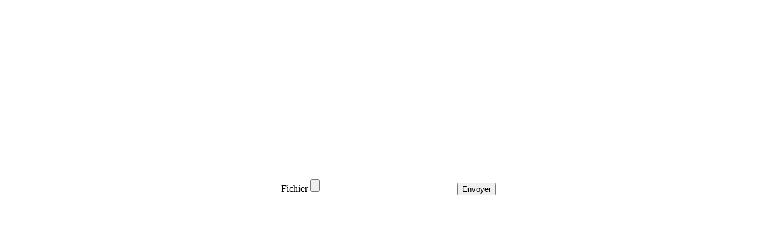

--- FILE ---
content_type: text/html
request_url: https://leshorloges.fr/form_upload.php4?Heure=17&Minute=17
body_size: 370
content:
<!DOCTYPE html PUBLIC "-//W3C//DTD XHTML 1.0 Transitional//EN" "http://www.w3.org/TR/xhtml1/DTD/xhtml1-transitional.dtd">
<html xmlns="http://www.w3.org/1999/xhtml">
<head>
<meta http-equiv="Content-Type" content="text/html; charset=UTF-8" />
<title>Document sans nom</title>
</head>

<body>
<br /><br /><br /><br /><br /><br /><br /><br />
<br /><br /><br /><br /><br /><br /><br /><br />

<form action="upload.php4" method="post" ENCTYPE='multipart/form-data'>
<center>
<input type='hidden' name='heure' value='17'><input type='hidden' name='minute' value='17'>
  <label>Fichier
    <input type="file" name="uploadfichier" id="uploadfichier" />
  </label>
  <input type="submit" name="button" id="button" value="Envoyer" />
</form>
<center>
</body>
</html>
